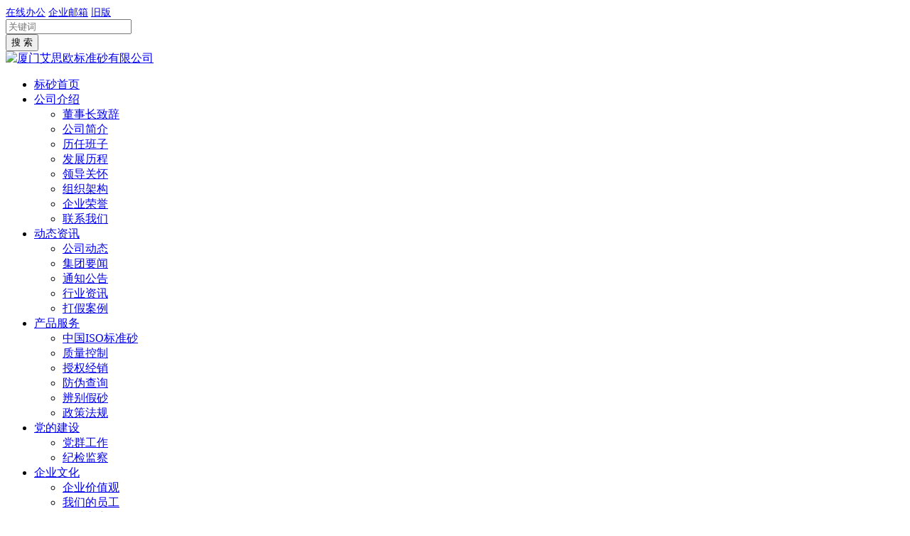

--- FILE ---
content_type: text/html; Charset=utf-8
request_url: http://isosand.cn/
body_size: 16830
content:
<!DOCTYPE HTML>
<html>
<head>
<meta http-equiv="Content-Type" content="text/html; charset=utf-8">
<title>厦门艾思欧标准砂有限公司-</title>
<meta name="keywords" content="厦门艾思欧,中国ISO标准砂" />
<meta name="description" content="公司成立于1999年12月22日，是国家定点生产和经营中国ISO标准砂的企业。" />
<meta name="generator" content="openwbs V5.5.1" />
<meta name="author" content="openwbs team" />
<meta name="copyright" content="2008-2020 OpenWBS Inc." />
<meta name="runtime" content="0.7109" />
<meta name="queries" content="78" />
<link rel="shortcut icon" href="/ow-content/uploads/iso/iso_png.ico" type="image/x-icon" />
<link rel="icon" href="/ow-content/uploads/iso/iso_png.ico" type="image/x-icon" />
<link rel="stylesheet" href="/ow-content/templates/ow.v5.default.pc/css/ow.global.css?v=200422" />
<link rel="stylesheet" href="/ow-content/templates/ow.v5.default.pc/css/ow.main.css?v=200422" />
<link rel="stylesheet" href="/ow-content/templates/ow.v5.default.pc/css/ow.owcmt.css?v=200422" />
<script type="text/javascript" src="/ow-content/js/pc/jquery.js?v=200422"></script>
<script type="text/javascript" src="/ow-content/js/pc/ow.js?v=200422"></script>
<script type="text/javascript" src="/ow-content/js/pc/com.js?v=200422"></script>
<script type="text/javascript" src="http://isosand.cn/ow-includes/ow.jsconfig.asp"></script><script type="text/javascript">OW.ctl = "";OW.rootpath = "";OW.urlpath = "";OW.page = "0";OW.typeid = "";OW.orderby = "";OW.time = "2026-01-24 09:25:57";OW.timer = "33957.43";OW.gid = "";OW.pid = "";</script>

<link rel="stylesheet" href="/ow-content/templates/ow.v5.default.pc/css/ow.index.css?v=200422" />
<link rel="stylesheet" href="/ow-content/templates/xmbzs/js/swiper/swiper.min.css?v=191105">
<link rel="stylesheet" href="/ow-content/templates/xmbzs/css/css.css?v=191105">
</head>


<style type="text/css">
.index_image{
padding:10px;
border:1px solid #000;
-moz-box-shadow:3px 3px 4px #000;
-webkit-box-shadow:3px 3px 4px #000;
box-shadow:3px 3px 4px #000;
background:#fff;
filter:progid:DXImageTransform.Microsoft.Shadow(Strength=4,Direction=135,Color='#000000');
}
</style>
	
<body>
<!--头部{-->


		

<div id="header">
    <div class="toper">
        <div class="wrapper" >
           <div class="top-nav">
                
                
                <a class="link" href="http://ai.isosand.cn:7804/" target="_blank" style="font-size:14px;">在线办公</a>
                
                <a class="link" href="http://mail.isosand.com/" target="_self" style="font-size:14px;">企业邮箱</a>
                
                <a class="link" href="http://w.isosand.com/" target="_blank" style="font-size:14px;">旧版</a>
                
                

            </div>
			
            <div class="account-sign-status">
                <span id="welcome" ><a href="http://isosand.cn/"></a></span>               
            </div>
			
            <div class="search">
                <div class="search-form">
                    <form action="http://isosand.cn/" method="get">
                    <input type="hidden" name="ctl" value="search">
                    <input type="hidden" name="is_shop" value="0">
                    <div class="search-text"><input type="text" class="text-search" name="keyword" value="" placeholder="关键词" /></div>
                    <button type="submit" class="btn-search" name="btn_search">搜 索</button>
                    </form>
                </div>
                <div class="search-keywords">
                    
                </div>
            </div>
			
			
        </div>
    </div>
    <div class="header-line">
        <div class="wrapper">
            <div class="logo"><a href="http://isosand.cn/"><img src="/ow-content/uploads/iso/202008200838130598.png" alt="厦门艾思欧标准砂有限公司" title="厦门艾思欧标准砂有限公司"></a></div>
            <div class="main-nav" id="main_nav">
                
                <ul class="main">
                
                <li class="n1" url="http://isosand.cn/"><a class="n1" href="http://isosand.cn/" target="_self">标砂首页</a>
                    
                </li>
                
                <li class="n1" url="http://isosand.cn/?gongsijianjie.html"><a class="n1" href="http://isosand.cn/?gongsijianjie.html" target="_self">公司介绍</a>
                    
                        
                        <div class="subnav">
                        <ul>
                        
                        <li class="n2"><a class="n2" href="http://isosand.cn/?dongshizhangzhici.html" target="_self">董事长致辞</a></li>
                        
                        <li class="n2"><a class="n2" href="http://isosand.cn/?gongsijianjie.html" target="_self">公司简介</a></li>
                        
                        <li class="n2"><a class="n2" href="http://www.isosand.com/?lirenbanzi.html#cates" target="_self">历任班子</a></li>
                        
                        <li class="n2"><a class="n2" href="http://isosand.cn/?development.html" target="_self">发展历程</a></li>
                        
                        <li class="n2"><a class="n2" href="http://isosand.cn/?lingdaoguanhuai.html" target="_self">领导关怀</a></li>
                        
                        <li class="n2"><a class="n2" href="http://isosand.cn/?environment.html" target="_self">组织架构</a></li>
                        
                        <li class="n2"><a class="n2" href="http://isosand.cn/?case/" target="_self">企业荣誉</a></li>
                        
                        <li class="n2"><a class="n2" href="http://isosand.cn/?contact.html" target="_self">联系我们</a></li>
                        
                        </ul>
                        </div>
                        

                    
                </li>
                
                <li class="n1" url="http://isosand.cn/?news/"><a class="n1" href="http://isosand.cn/?news/" target="_self">动态资讯</a>
                    
                        
                        <div class="subnav">
                        <ul>
                        
                        <li class="n2"><a class="n2" href="http://isosand.cn/?news/company/" target="_self">公司动态</a></li>
                        
                        <li class="n2"><a class="n2" href="http://isosand.cn/?news/group/" target="_self">集团要闻</a></li>
                        
                        <li class="n2"><a class="n2" href="http://isosand.cn/?news/state_ownedassets/" target="_self">通知公告</a></li>
                        
                        <li class="n2"><a class="n2" href="http://isosand.cn/?news/industry/" target="_self">行业资讯</a></li>
                        
                        <li class="n2"><a class="n2" href="http://isosand.cn/?news/dajiaanli/" target="_self">打假案例</a></li>
                        
                        </ul>
                        </div>
                        

                    
                </li>
                
                <li class="n1" url="http://isosand.cn/?zgiso.html"><a class="n1" href="http://isosand.cn/?zgiso.html" target="_self">产品服务</a>
                    
                        
                        <div class="subnav">
                        <ul>
                        
                        <li class="n2"><a class="n2" href="http://isosand.cn/?zgiso.html" target="_self">中国ISO标准砂</a></li>
                        
                        <li class="n2"><a class="n2" href="http://isosand.cn/?zhiliangkongzhi.html" target="_self">质量控制</a></li>
                        
                        <li class="n2"><a class="n2" href="http://isosand.cn/?jingxiaowanglao.html" target="_self">授权经销</a></li>
                        
                        <li class="n2"><a class="n2" href="http://isosand.cn/?fangweichaxun.html" target="_self">防伪查询</a></li>
                        
                        <li class="n2"><a class="n2" href="http://isosand.cn/?bianbiejiasha.html" target="_self">辨别假砂</a></li>
                        
                        <li class="n2"><a class="n2" href="http://isosand.cn/?fagui/" target="_self">政策法规</a></li>
                        
                        </ul>
                        </div>
                        

                    
                </li>
                
                <li class="n1" url="http://isosand.cn/??news_shehuizeren/"><a class="n1" href="http://isosand.cn/??news_shehuizeren/" target="_self">党的建设</a>
                    
                        
                        <div class="subnav">
                        <ul>
                        
                        <li class="n2"><a class="n2" href="http://isosand.cn/?news_shehuizeren/shehuizeren_page/" target="_self">党群工作</a></li>
                        
                        <li class="n2"><a class="n2" href="http://isosand.cn/?news_shehuizeren/jijianjiancha/" target="_self">纪检监察</a></li>
                        
                        </ul>
                        </div>
                        

                    
                </li>
                
                <li class="n1" url="http://isosand.cn/?qiyejiazhiguan.html"><a class="n1" href="http://isosand.cn/?qiyejiazhiguan.html" target="_self">企业文化</a>
                    
                        
                        <div class="subnav">
                        <ul>
                        
                        <li class="n2"><a class="n2" href="http://isosand.cn/?qiyejiazhiguan.html" target="_self">企业价值观</a></li>
                        
                        <li class="n2"><a class="n2" href="http://isosand.cn/?womendeyuangong.html" target="_self">我们的员工</a></li>
                        
                        <li class="n2"><a class="n2" href="http://isosand.cn/?qiyeneikan/" target="_self">标砂之窗</a></li>
                        
                        </ul>
                        </div>
                        

                    
                </li>
                
                </ul>
                

            </div>
        </div>
    </div>
</div>
<div class="ow-main-banner"><div id="ow_ad_1" type="image" data='[{"url":"/ow-content/uploads/webimage/202009/202009081130361180.jpg","name":"202009081130361180","link":""},{"url":"/ow-content/uploads/webimage/202009/202009081137144234.jpg","name":"202009081137144234","link":""}]' style="display:none; height:440px; width:1920px; margin:auto;" ad_height="440px" ad_width="1920px" full_screen="1" switch_time="6"></div><script type="text/javascript">$(document).ready(function(){OW.ad.parse(1);});</script><script type="text/javascript">$(document).ready(function(){OW.ad.count(1);});</script></div>
<div class="ow-notice" id="ow_notice"></div>

<div id="mbody">
    <div class="ow-rich-text" style="display:none;"><p>喜讯：热烈祝贺厦门标准砂新网站开通上线，我们将为你提供更优质的产品和服务！</p></div>   
      
   
   <!--首页推荐-->
    <div class="ow-idx-news"  style="background-color:#eee">
        <div class="wrapper">
			 <div  style="width:100%;">					
					<table style="width:100%">
					<tr>					
							<td style="width:360px;"></td>
							
							<td style="width:20px"></td>
							<td style="width:420px;" valign="top"></td>
							<td style="width:10px"></td>
							
							<td style="width:*%" >
							</td>	
					</tr>
					
					<tr>	
						<td colspan="5">
							<table><tr>
								<td style="width:460px;">						
								  <h2 id="hot_1" class="hz3bt" style="display:-none;cursor:pointer;text-align:left; margin-left:0px; font-size:32px; margin-bottom:20px;"><span style=""  onmouseover="show_hot('1')" onMouseOut="show_hot('1')">公司要闻</span> <span style="color:#999">|</span> <span style="color:#666"  onmouseover="show_hot('2')" onMouseOut="show_hot('2')">集团要闻</span> <span style="color:#999">|</span>  <span style="color:#666"  onmouseover="show_hot('3')" onMouseOut="show_hot('3')">通知公告</span> </h2>
								  <h2 id="hot_2" class="hz3bt" style="display:none;cursor:pointer;text-align:left; margin-left:0px; font-size:32px; margin-bottom:20px;"><span style="color:#666" onMouseOver="show_hot('1')" onMouseOut="show_hot('1')">公司要闻</span> <span style="color:#999">|</span> <span style="" onMouseOver="show_hot('2')" onMouseOut="show_hot('2')">集团要闻</span> <span style="color:#999">|</span>  <span style="color:#666" onMouseOver="show_hot('3')" onMouseOut="show_hot('3')">通知公告</span> </h2>
								  <h2 id="hot_3" class="hz3bt" style="display:none;cursor:pointer;text-align:left; margin-left:0px; font-size:32px; margin-bottom:20px;"><span style="color:#666" onMouseOver="show_hot('1')" onMouseOut="show_hot('1')">公司要闻</span> <span style="color:#999">|</span> <span style="color:#666" onMouseOver="show_hot('2')" onMouseOut="show_hot('2')">集团要闻</span> <span style="color:#999">|</span> <span style="" onMouseOver="show_hot('3')" onMouseOut="show_hot('3')">通知公告</span> </h2>
								 								 
								 								  
								</td>
								
								<td style="width:230px;" valign="top"></td>
								
								<td style="width:150px;" valign="top">
									<div class="cates"  id="hot_href_1" >			
								  	<ul>
									  <li name="tab" tab="[cate:more]">
									  	<a target="_blank" href="http://www.isosand.com/?news/company/">更多...</a>	
									  </li>	
								  </ul>								  
								  </div>
								  
								  <div class="cates" id="hot_href_2" style="display:none;" >			
								  	<ul>
									  <li name="tab" tab="[cate:more]">
									   	<a target="_blank" href="http://www.isosand.com/?news/group/#cates">更多...</a>
									  </li>	
								  </ul>								  
								  </div>
								  
								  <div class="cates" id="hot_href_3" style="display:none;"  >			
								  	<ul>
									  <li name="tab" tab="[cate:more]">									  
									    <a target="_blank" href="http://www.isosand.com/?news/state_ownedassets/#cates">更多...</a>
									  </li>	
								  </ul>								  
								  </div>								
								</td>
								
								<td style="width:10px;" valign="top"></td>
								
								<td style="width:*%" >
								 <h2 class="hz3bt" style="text-align:left; margin-left:38px; font-size:32px; margin-bottom:20px;">防伪查询</h2>
								</td>								
							</tr>
							</table>
						</td>								
					</tr>
					
					<tr>	
						<td colspan="3" >	
						
							  <!-- hot_1 公司要闻 -->					
											  <table id="hot_table_1" style="display:-none;">
													<tr>
														<td style="width:360px;"></td>							
														<td style="width:20px"></td>
														<td style="width:420px;" valign="top"></td>
													  </tr>
												<tr>
													<td>	
																	
																								
																									
																									
																																																					
																								
																									
																									
																																																					
																								
																									
																									
																																																					
																								
																									
																									
																																																					
																								
																									
																									
																																																					
																							
																

																							
																
																
																
																
																<div class="ow-main-banner" style=" display:-none;padding:2px;border:1px solid #000;-moz-box-shadow:3px 3px 4px #000;-webkit-box-shadow:3px 3px 4px #000;box-shadow:3px 3px 4px #000;
															background:#fff;filter:progid:DXImageTransform.Microsoft.Shadow(Strength=4,Direction=135,Color='#000000');">
																				
																				<div id="ow_ad_888888" type="image" data="[{ &quot;url&quot;  :  &quot;/ow-content/uploads/content/202601/202601051204307251.jpg&quot; , &quot;name&quot;  : &quot;1&quot; , &quot;link&quot; : &quot;https://mp.weixin.qq.com/s/UeFVK1JNVnWbU2QwU88KZg&quot; } ,{ &quot;url&quot;  :  &quot;/ow-content/uploads/content/202512/202512231056559209.jpg&quot; , &quot;name&quot;  : &quot;2&quot; , &quot;link&quot; : &quot;http://isosand.cn/?news/1177.html&quot; } ,{ &quot;url&quot;  :  &quot;/ow-content/uploads/content/202512/202512181156237678.jpg&quot; , &quot;name&quot;  : &quot;3&quot; , &quot;link&quot; : &quot;http://isosand.cn/?news/1176.html&quot; } ,{ &quot;url&quot;  :  &quot;/ow-content/uploads/content/202512/202512050854580919.jpg&quot; , &quot;name&quot;  : &quot;4&quot; , &quot;link&quot; : &quot;http://isosand.cn/?news/1175.html&quot; } ,{ &quot;url&quot;  :  &quot;/ow-content/uploads/content/202511/202511281421406038.jpg&quot; , &quot;name&quot;  : &quot;5&quot; , &quot;link&quot; : &quot;http://isosand.cn/?news/1174.html&quot; } ]" style="margin: auto;" ad_height="270" ad_width="360" full_screen="0" switch_time="3">
																					<div class="ow-pic-player" style="height: 270px; width: 360px;">
																							<ul class="sliders" name="sliders" style="height: 270px; width: 360px;">
																							
																								
																																					
																									<li i="0" style="display: list-item;">
																											<a class="" href="https://mp.weixin.qq.com/s/UeFVK1JNVnWbU2QwU88KZg" target="_blank" rel="nofollow"><img src="/ow-content/uploads/content/202601/202601051204307251.jpg" style="height: 270px; width: 360px;"></a>
																											<div class="title"><a class="" href="https://mp.weixin.qq.com/s/UeFVK1JNVnWbU2QwU88KZg" target="_blank" rel="nofollow">0</a></div>
																									</li>
																									
																																					
																									<li i="1" style="display: list-item;">
																											<a class="" href="http://isosand.cn/?news/1177.html" target="_blank" rel="nofollow"><img src="/ow-content/uploads/content/202512/202512231056559209.jpg" style="height: 270px; width: 360px;"></a>
																											<div class="title"><a class="" href="http://isosand.cn/?news/1177.html" target="_blank" rel="nofollow">1</a></div>
																									</li>
																									
																																					
																									<li i="2" style="display: list-item;">
																											<a class="" href="http://isosand.cn/?news/1176.html" target="_blank" rel="nofollow"><img src="/ow-content/uploads/content/202512/202512181156237678.jpg" style="height: 270px; width: 360px;"></a>
																											<div class="title"><a class="" href="http://isosand.cn/?news/1176.html" target="_blank" rel="nofollow">2</a></div>
																									</li>
																									
																																					
																									<li i="3" style="display: list-item;">
																											<a class="" href="http://isosand.cn/?news/1175.html" target="_blank" rel="nofollow"><img src="/ow-content/uploads/content/202512/202512050854580919.jpg" style="height: 270px; width: 360px;"></a>
																											<div class="title"><a class="" href="http://isosand.cn/?news/1175.html" target="_blank" rel="nofollow">3</a></div>
																									</li>
																									
																																					
																									<li i="4" style="display: list-item;">
																											<a class="" href="http://isosand.cn/?news/1174.html" target="_blank" rel="nofollow"><img src="/ow-content/uploads/content/202511/202511281421406038.jpg" style="height: 270px; width: 360px;"></a>
																											<div class="title"><a class="" href="http://isosand.cn/?news/1174.html" target="_blank" rel="nofollow">4</a></div>
																									</li>
																									
																								
																							
	
																							</ul>
																							
																							<div class="pages" name="pages">
																									<a href="javascript:;" i="0" class="current">1</a>
																									<a href="javascript:;" i="1">2</a>
																									<a href="javascript:;" i="2">3</a>
																									<a href="javascript:;" i="3">4</a>
																									<a href="javascript:;" i="4">5</a>
																							</div>
																								
																							<div class="turner" name="turner" style="display: none;">
																									<a class="prev" href="javascript:;" rel="nofollow"></a>
																									<a class="next" href="javascript:;"></a>
																							</div>
																					</div>																		
																				</div>
																					
																						<script type="text/javascript">$(document).ready(function(){OW.ad.parse(888888);});</script>
																						<script type="text/javascript">$(document).ready(function(){OW.ad.count(888888);});</script>
																			</div>
																			
																			
																										
																</td>
																
																
																<td ></td>
																
																<td valign="middle">
																				
																						<ul>
																																				
																								<li class="li1" name="item">					
																									<h class="title" style="font-size:18px;"><a href="https://mp.weixin.qq.com/s/UeFVK1JNVnWbU2QwU88KZg" title="新年献词 | 砺新笃行 再启新程" target="_blank" title="新年献词 | 砺新笃行 再启新程">新年献词 | 砺新笃行 再启新程</a>&nbsp;&nbsp;<span style=" float:right; color:#999999">01-05</span></h>	
																									<hr style="margin-top:12px; margin-bottom:12px; width:100%;height:1px;border:none;border-top:1px dotted #666666;">
																								</li>															
																																				
																								<li class="li2" name="item">					
																									<h class="title" style="font-size:18px;"><a href="http://isosand.cn/?news/1177.html" title="厦门标准砂顺利通过2025年度国家标准砂生产审查" target="_blank" title="厦门标准砂顺利通过2025年度国家标准砂生产审查">厦门标准砂顺利通过2025年度国家标 ... </a>&nbsp;&nbsp;<span style=" float:right; color:#999999">12-23</span></h>	
																									<hr style="margin-top:12px; margin-bottom:12px; width:100%;height:1px;border:none;border-top:1px dotted #666666;">
																								</li>															
																																				
																								<li class="li3" name="item">					
																									<h class="title" style="font-size:18px;"><a href="http://isosand.cn/?news/1176.html" title="厦门标准砂漳浦分公司开展消防应急综合演练" target="_blank" title="厦门标准砂漳浦分公司开展消防应急综合演练">厦门标准砂漳浦分公司开展消防应急综合 ... </a>&nbsp;&nbsp;<span style=" float:right; color:#999999">12-18</span></h>	
																									<hr style="margin-top:12px; margin-bottom:12px; width:100%;height:1px;border:none;border-top:1px dotted #666666;">
																								</li>															
																																				
																								<li class="li4" name="item">					
																									<h class="title" style="font-size:18px;"><a href="http://isosand.cn/?news/1175.html" title="厦门标准砂举办职业健康专题培训" target="_blank" title="厦门标准砂举办职业健康专题培训">厦门标准砂举办职业健康专题培训</a>&nbsp;&nbsp;<span style=" float:right; color:#999999">12-05</span></h>	
																									<hr style="margin-top:12px; margin-bottom:12px; width:100%;height:1px;border:none;border-top:1px dotted #666666;">
																								</li>															
																																				
																								<li class="li5" name="item">					
																									<h class="title" style="font-size:18px;"><a href="http://isosand.cn/?news/1174.html" title="全民消防，生命至上 ——厦门标准砂扎实开展2025年消防宣传月主题培训" target="_blank" title="全民消防，生命至上 ——厦门标准砂扎实开展2025年消防宣传月主题培训">全民消防，生命至上 ——厦门标准砂扎 ... </a>&nbsp;&nbsp;<span style=" float:right; color:#999999">11-28</span></h>	
																									<hr style="margin-top:12px; margin-bottom:12px; width:100%;height:1px;border:none;border-top:1px dotted #666666;">
																								</li>															
																							
																						</ul>
																				
																
																</td>
																
													</tr>
											</table>
											
									
									<!-- hot_2 集团要闻 -->
											<table id="hot_table_2" style="display:none;">
													<tr>
														<td style="width:360px;"></td>							
														<td style="width:20px"></td>
														<td style="width:420px;" valign="top"></td>
													  </tr>
												<tr>
														<td valign="middle"  colspan="3">
															
																						<ul>
																																				
																								<li class="li1" name="item">					
																									<h class="title" style="font-size:18px;"><a href="https://www.cnbm.com.cn/CNBM/000000020002/69301.html" title="中国建材集团党委书记、董事长周育先2026年新年寄语" target="_blank" title="中国建材集团党委书记、董事长周育先2026年新年寄语">中国建材集团党委书记、董事长周育先2026年新年寄语</a>&nbsp;&nbsp;<span style=" float:right; color:#999999">01-20</span></h>	
																									<hr style="margin-top:12px; margin-bottom:12px; width:100%;height:1px;border:none;border-top:1px dotted #666666;">
																								</li>															
																																				
																								<li class="li2" name="item">					
																									<h class="title" style="font-size:18px;"><a href="https://mp.weixin.qq.com/s/HuWDyQX9_dAK-6w5-lvFXg" title="中国建材集团2026年工作会议在京召开" target="_blank" title="中国建材集团2026年工作会议在京召开">中国建材集团2026年工作会议在京召开</a>&nbsp;&nbsp;<span style=" float:right; color:#999999">01-20</span></h>	
																									<hr style="margin-top:12px; margin-bottom:12px; width:100%;height:1px;border:none;border-top:1px dotted #666666;">
																								</li>															
																																				
																								<li class="li3" name="item">					
																									<h class="title" style="font-size:18px;"><a href="https://www.cnbm.com.cn/CNBM/000000020002/68062.html" title="中国建材集团纪委组织召开直管企业纪委2024年度履职情况述职会暨“纪检监察工作‘规范化、法治化、正规化’建设年”行动动员部署会" target="_blank" title="中国建材集团纪委组织召开直管企业纪委2024年度履职情况述职会暨“纪检监察工作‘规范化、法治化、正规化’建设年”行动 ... ">中国建材集团纪委组织召开直管企业纪委2024年度履职情况述职会暨“纪检监察工 ... </a>&nbsp;&nbsp;<span style=" float:right; color:#999999">03-20</span></h>	
																									<hr style="margin-top:12px; margin-bottom:12px; width:100%;height:1px;border:none;border-top:1px dotted #666666;">
																								</li>															
																																				
																								<li class="li4" name="item">					
																									<h class="title" style="font-size:18px;"><a href="https://www.cnbm.com.cn/CNBM/000000020002/68047.html" title="中国建材集团召开2025年生态环境保护工作会议" target="_blank" title="中国建材集团召开2025年生态环境保护工作会议">中国建材集团召开2025年生态环境保护工作会议</a>&nbsp;&nbsp;<span style=" float:right; color:#999999">03-20</span></h>	
																									<hr style="margin-top:12px; margin-bottom:12px; width:100%;height:1px;border:none;border-top:1px dotted #666666;">
																								</li>															
																																				
																								<li class="li5" name="item">					
																									<h class="title" style="font-size:18px;"><a href="https://www.cnbm.com.cn/CNBM/000000020002/68040.html" title="中国建材集团党委中心组学习贯彻习近平总书记在全国两会期间的重要讲话精神和全国两会精神" target="_blank" title="中国建材集团党委中心组学习贯彻习近平总书记在全国两会期间的重要讲话精神和全国两会精神">中国建材集团党委中心组学习贯彻习近平总书记在全国两会期间的重要讲话精神和全国 ... </a>&nbsp;&nbsp;<span style=" float:right; color:#999999">03-20</span></h>	
																									<hr style="margin-top:12px; margin-bottom:12px; width:100%;height:1px;border:none;border-top:1px dotted #666666;">
																								</li>															
																							
																						</ul>
																				
							
														</td>
																
													</tr>
											</table>
											
											<!-- hot_3 通知公告 -->
											<table id="hot_table_3" style="display:none;">
													<tr>
														<td style="width:360px;"></td>							
														<td style="width:20px"></td>
														<td style="width:420px;" valign="top"></td>
													  </tr>
												<tr>
														<td valign="middle" colspan="3">
															
																						<ul>
																																				
																								<li class="li1" name="item">					
																									<h class="title" style="font-size:18px;"><a href="http://isosand.cn/?news/1181.html" title="劳保洗涤用品采购公告" target="_blank" title="劳保洗涤用品采购公告">劳保洗涤用品采购公告</a>&nbsp;&nbsp;<span style=" float:right; color:#999999">01-12</span></h>	
																									<hr style="margin-top:12px; margin-bottom:12px; width:100%;height:1px;border:none;border-top:1px dotted #666666;">
																								</li>															
																																				
																								<li class="li2" name="item">					
																									<h class="title" style="font-size:18px;"><a href="http://isosand.cn/?news/1178.html" title="2026年度员工劳保采购公告" target="_blank" title="2026年度员工劳保采购公告">2026年度员工劳保采购公告</a>&nbsp;&nbsp;<span style=" float:right; color:#999999">12-30</span></h>	
																									<hr style="margin-top:12px; margin-bottom:12px; width:100%;height:1px;border:none;border-top:1px dotted #666666;">
																								</li>															
																																				
																								<li class="li3" name="item">					
																									<h class="title" style="font-size:18px;"><a href="http://isosand.cn/?news/1170.html" title="物业服务（保安、保洁）外包" target="_blank" title="物业服务（保安、保洁）外包">物业服务（保安、保洁）外包</a>&nbsp;&nbsp;<span style=" float:right; color:#999999">11-03</span></h>	
																									<hr style="margin-top:12px; margin-bottom:12px; width:100%;height:1px;border:none;border-top:1px dotted #666666;">
																								</li>															
																																				
																								<li class="li4" name="item">					
																									<h class="title" style="font-size:18px;"><a href="http://isosand.cn/?news/1166.html" title="劳保服装采购公告" target="_blank" title="劳保服装采购公告">劳保服装采购公告</a>&nbsp;&nbsp;<span style=" float:right; color:#999999">10-23</span></h>	
																									<hr style="margin-top:12px; margin-bottom:12px; width:100%;height:1px;border:none;border-top:1px dotted #666666;">
																								</li>															
																																				
																								<li class="li5" name="item">					
																									<h class="title" style="font-size:18px;"><a href="http://isosand.cn/?news/1165.html" title="劳保服装采购公告" target="_blank" title="劳保服装采购公告">劳保服装采购公告</a>&nbsp;&nbsp;<span style=" float:right; color:#999999">10-16</span></h>	
																									<hr style="margin-top:12px; margin-bottom:12px; width:100%;height:1px;border:none;border-top:1px dotted #666666;">
																								</li>															
																							
																						</ul>
														
						
														</td>
																
													</tr>
											</table>
											
											
											
											
											
									
							</td>
							
							
							
							<td style="width:10px"></td>
							
							
							
							<td style="width:*%" style="text-align:right">
									<div class="righz" style="float:right;">
										<div class="fwcx">
											<div class="fwcxbt">正品溯源&nbsp;&nbsp;&nbsp;&nbsp;一袋一码</div>
											<div class="fwcxcon">
												<div class="fwts">请输入20位防伪码</div>
												<form name="formQuery" method="post" action="/n.asp" enctype="application/x-www-form-urlencoded">
							<script language="javascript" src="/ow-content/templates/xmbzs/js/query.js"></script>
							<script language="VBscript" src="/ow-content/templates/xmbzs/js/focus.js"></script>
							
													<div class="fwcxsrk">
							<input name="t1" type="text" maxlength="5" size="5" class="home_nb315_wn">
							<input name="t2" type="text" maxlength="5" size="5" class="home_nb315_wn">
							<input name="t3" type="text" maxlength="5" size="5" class="home_nb315_wn">
							<input name="t4" type="text" maxlength="5" size="5" class="home_nb315_wn">
							<input name="from" type="hidden" maxlength="5" size="5" class="home_nb315_wn" value="web">
							
													</div>
													<div class="fwcxan">
														<input type="submit" class="cxbt" value="查询">
														<input type="submit" class="qcbt" value="清除">
													</div>
												</form>
											</div>
										</div>
										
										<a href="/?fangweichaxun.html" class="gg1" target="_blank" style="display:none;"><img src="/ow-content/uploads/iso/fangwei.jpg" alt="201911231854527205" style="height:40px;width:100%"></a>
										
										
										<div style="text-align:center; margin-top:-5px;"><input id="btn01" type="button" name="btn01" value="快速辨别假砂" style="color:#FFFFFF;width: 160px; height: 40px; background-color:#DD4800; color:" onClick="location.href='./?bianbiejiasha.html#cates'" onMouseOver="javascript:this.style.backgroundColor='#0000AE';"  onmouseout="javascript:this.style.backgroundColor='#DD4800';" ><input id="btn01" type="button" name="btn01" value="授权经销单位" class="home_nb315_bn" style="color:#FFFFFF; margin-left:25px;width: 160px; height: 40px; background-color:#DD4800;" onClick="location.href='/?jingxiaowanglao.html'"   onmouseover="javascript:this.style.backgroundColor='#0000AE';"  onmouseout="javascript:this.style.backgroundColor='#DD4800';" ></div>
									</div>
		
							</td>
					
					</tr>
					</table>
			
            </div>
			
			
		</div>
    </div>       

 
 	
	
    <!--企业新闻/动态资讯-->
    <div class="ow-idx-news" id="ow_news">
        <div class="wrapper">		
		
             <h2 class="hz3bt" style="text-align:left; margin-left:0px; font-size:32px; margin-bottom:20px;">动态资讯</h2>
            <div class="cates" style="text-align:left">
                
                <ul>
                    <li name="tab" tab="1"><a target="_blank" href="http://isosand.cn/?news/company/">公司动态</a></li><li name="tab" tab="2"><a target="_blank" href="http://isosand.cn/?news/group/">集团要闻</a></li><li name="tab" tab="3"><a target="_blank" href="http://isosand.cn/?news/state_ownedassets/">通知公告</a></li><li name="tab" tab="4"><a target="_blank" href="http://isosand.cn/?news/industry/">行业资讯</a></li><li name="tab" tab="5"><a target="_blank" href="http://isosand.cn/?news/dajiaanli/">打假案例</a></li>
					<li name="tab" tab="[cate:more]"><a target="_blank" href="http://isosand.cn/?news/">更多...</a></li>
                </ul>
                

				
            </div>
			
            <div class="section clearfix">
                			
                <ul>
                    
                    <li class="li1" name="item">
                        <div class="thumb"><a  target="_blank" href="https://mp.weixin.qq.com/s/UeFVK1JNVnWbU2QwU88KZg"><img src="/ow-content/uploads/content/202601/202601051204307251.jpg" alt="新年献词 | 砺新笃行 再启新程" title="新年献词 | 砺新笃行 再启新程" /></a></div>
                        <div class="info">
                            <h3 class="title"><a target="_blank" href="https://mp.weixin.qq.com/s/UeFVK1JNVnWbU2QwU88KZg">新年献词 | 砺新笃行 再启新程</a></h3>
                            <div class="summary"><span class="raquo"><a href="https://mp.weixin.qq.com/s/UeFVK1JNVnWbU2QwU88KZg" target="_blank">»</a></span></div>
                            <div class="datetime" name="datetime" datetime="2026/1/5 12:04:41" style="display:none">2026-01-05</div>
							<div class="sunmary" style="font-size:10px; margin-left:10px; color:#999; margin-top:10px;">2026-01-05</div>
                        </div>
                    </li>
                    
                    <li class="li2" name="item">
                        <div class="thumb"><a  target="_blank" href="http://isosand.cn/?news/1177.html"><img src="/ow-content/uploads/content/202512/202512231056559209.jpg" alt="厦门标准砂顺利通过2025年度国家标准砂生产审查" title="厦门标准砂顺利通过2025年度国家标准砂生产审查" /></a></div>
                        <div class="info">
                            <h3 class="title"><a target="_blank" href="http://isosand.cn/?news/1177.html">厦门标准砂顺利通过2025年度国家标准砂生产审查</a></h3>
                            <div class="summary">近日，全国标准样品技术委员会与中国建筑材料科学研究总院有限公司联合组织专 ... <span class="raquo"><a href="http://isosand.cn/?news/1177.html" target="_blank">»</a></span></div>
                            <div class="datetime" name="datetime" datetime="2025/12/23 10:58:01" style="display:none">2025-12-23</div>
							<div class="sunmary" style="font-size:10px; margin-left:10px; color:#999; margin-top:10px;">2025-12-23</div>
                        </div>
                    </li>
                    
                    <li class="li3" name="item">
                        <div class="thumb"><a  target="_blank" href="http://isosand.cn/?news/1176.html"><img src="/ow-content/uploads/content/202512/202512181156237678.jpg" alt="厦门标准砂漳浦分公司开展消防应急综合演练" title="厦门标准砂漳浦分公司开展消防应急综合演练" /></a></div>
                        <div class="info">
                            <h3 class="title"><a target="_blank" href="http://isosand.cn/?news/1176.html">厦门标准砂漳浦分公司开展消防应急综合演练</a></h3>
                            <div class="summary">为进一步增强员工消防安全意识，提升突发火情应对与自救处置能力，近日，厦门 ... <span class="raquo"><a href="http://isosand.cn/?news/1176.html" target="_blank">»</a></span></div>
                            <div class="datetime" name="datetime" datetime="2025/12/18 13:52:10" style="display:none">2025-12-18</div>
							<div class="sunmary" style="font-size:10px; margin-left:10px; color:#999; margin-top:10px;">2025-12-18</div>
                        </div>
                    </li>
                    
                    <li class="li4" name="item">
                        <div class="thumb"><a  target="_blank" href="http://isosand.cn/?news/1175.html"><img src="/ow-content/uploads/content/202512/202512050854580919.jpg" alt="厦门标准砂举办职业健康专题培训" title="厦门标准砂举办职业健康专题培训" /></a></div>
                        <div class="info">
                            <h3 class="title"><a target="_blank" href="http://isosand.cn/?news/1175.html">厦门标准砂举办职业健康专题培训</a></h3>
                            <div class="summary">为深入普及职业健康知识，增强员工职业危害防范意识，营造健康工作的良好氛围 ... <span class="raquo"><a href="http://isosand.cn/?news/1175.html" target="_blank">»</a></span></div>
                            <div class="datetime" name="datetime" datetime="2025/12/5 11:16:25" style="display:none">2025-12-05</div>
							<div class="sunmary" style="font-size:10px; margin-left:10px; color:#999; margin-top:10px;">2025-12-05</div>
                        </div>
                    </li>
                    
                    <li class="li5" name="item">
                        <div class="thumb"><a  target="_blank" href="http://isosand.cn/?news/1174.html"><img src="/ow-content/uploads/content/202511/202511281421406038.jpg" alt="全民消防，生命至上 ——厦门标准砂扎实开展2025年消防宣传月主题培训" title="全民消防，生命至上 ——厦门标准砂扎实开展2025年消防宣传月主题培训" /></a></div>
                        <div class="info">
                            <h3 class="title"><a target="_blank" href="http://isosand.cn/?news/1174.html">全民消防，生命至上 ——厦门标准砂扎实开展2025年消防宣传月主题培训</a></h3>
                            <div class="summary">为深入贯彻落实国务院安委会办公室、国家消防救援局关于全国消防宣传月活动部 ... <span class="raquo"><a href="http://isosand.cn/?news/1174.html" target="_blank">»</a></span></div>
                            <div class="datetime" name="datetime" datetime="2025/11/28 14:23:58" style="display:none">2025-11-28</div>
							<div class="sunmary" style="font-size:10px; margin-left:10px; color:#999; margin-top:10px;">2025-11-28</div>
                        </div>
                    </li>
                    
                    <li class="li6" name="item">
                        <div class="thumb"><a  target="_blank" href="http://isosand.cn/?news/1172.html"><img src="/ow-content/uploads/content/202511/202511190949586199.jpg" alt="“链”上党建 | 厦门标准砂与建材联合会标准质量部共推标准化建设高质量发展新实践" title="“链”上党建 | 厦门标准砂与建材联合会标准质量部共推标准化建设高质量发展新实践" /></a></div>
                        <div class="info">
                            <h3 class="title"><a target="_blank" href="http://isosand.cn/?news/1172.html">“链”上党建 | 厦门标准砂与建材联合会标准质量部共推标准化建设高质量发展新实践</a></h3>
                            <div class="summary">为深入贯彻落实集团党委关于党建赋能产业链供应链创新链的工作要求，厦门艾思 ... <span class="raquo"><a href="http://isosand.cn/?news/1172.html" target="_blank">»</a></span></div>
                            <div class="datetime" name="datetime" datetime="2025/12/12 14:16:16" style="display:none">2025-12-12</div>
							<div class="sunmary" style="font-size:10px; margin-left:10px; color:#999; margin-top:10px;">2025-12-12</div>
                        </div>
                    </li>
                    
                    <li class="li7" name="item">
                        <div class="thumb"><a  target="_blank" href="http://isosand.cn/?news/1171.html"><img src="/ow-content/uploads/content/202511/202511170838239459.jpg" alt="厦门标准砂亮相第二十二届住博会 “好材料”专题展" title="厦门标准砂亮相第二十二届住博会 “好材料”专题展" /></a></div>
                        <div class="info">
                            <h3 class="title"><a target="_blank" href="http://isosand.cn/?news/1171.html">厦门标准砂亮相第二十二届住博会 “好材料”专题展</a></h3>
                            <div class="summary">近日，备受瞩目的第二十二届中国国际住宅产业暨建筑工业化产品与设备博览会（ ... <span class="raquo"><a href="http://isosand.cn/?news/1171.html" target="_blank">»</a></span></div>
                            <div class="datetime" name="datetime" datetime="2025/11/17 8:40:28" style="display:none">2025-11-17</div>
							<div class="sunmary" style="font-size:10px; margin-left:10px; color:#999; margin-top:10px;">2025-11-17</div>
                        </div>
                    </li>
                    
                    <li class="li8" name="item">
                        <div class="thumb"><a  target="_blank" href="http://isosand.cn/?news/1169.html"><img src="/ow-content/uploads/content/202511/202511030908132874.png" alt="金秋捷报 | 厦门标准砂再获国家级专精特新“小巨人”认证" title="金秋捷报 | 厦门标准砂再获国家级专精特新“小巨人”认证" /></a></div>
                        <div class="info">
                            <h3 class="title"><a target="_blank" href="http://isosand.cn/?news/1169.html">金秋捷报 | 厦门标准砂再获国家级专精特新“小巨人”认证</a></h3>
                            <div class="summary">近日，厦门市工业和信息化局官方网站发布了《关于厦门市第七批专精特新&ld ... <span class="raquo"><a href="http://isosand.cn/?news/1169.html" target="_blank">»</a></span></div>
                            <div class="datetime" name="datetime" datetime="2025/11/3 9:09:18" style="display:none">2025-11-03</div>
							<div class="sunmary" style="font-size:10px; margin-left:10px; color:#999; margin-top:10px;">2025-11-03</div>
                        </div>
                    </li>
                    
                </ul>
                

            </div>
            
        </div>
    </div>
    <div class="clear"></div>
	
	
	
	
	
   
   <!--案例/标砂之窗-->
    <div class="ow-idx-news" id="ow_news"  style="background-color:#eee">
        <div class="wrapper">
             <h2 class="hz3bt" style="text-align:left; margin-left:0px; font-size:32px; margin-bottom:20px;">标砂之窗</h2>
            <div class="cates" style="text-align:left">
                
                <ul>
                    <li name="tab" tab="1"><a href="http://isosand.cn/?qiyeneikan/2025niandu/" target="_blank">2025</a></li><li name="tab" tab="2"><a href="http://isosand.cn/?qiyeneikan/2024niandu/" target="_blank">2024</a></li><li name="tab" tab="3"><a href="http://isosand.cn/?qiyeneikan/2023niandu/" target="_blank">2023</a></li><li name="tab" tab="4"><a href="http://isosand.cn/?qiyeneikan/2022niandu/" target="_blank">2022</a></li><li name="tab" tab="5"><a href="http://isosand.cn/?qiyeneikan/2021niandu/" target="_blank">2021</a></li><li name="tab" tab="6"><a href="http://isosand.cn/?qiyeneikan/2020niandu/" target="_blank">2020</a></li>
					<li name="tab" tab="[cate:more]"><a  target="_blank" href="http://isosand.cn/?qiyeneikan/">更多...</a></li>
                </ul>
                

				
            </div>
			
            <div class="section clearfix">
                
                <ul>
                    
                    <li class="li1" name="item"  style="height:290px;">
					
					 <div class="thumb" style="height:230px;"><a href="http://isosand.cn/?qiyeneikan/1180.html" style="height:220px;" target="_blank"><img src="/ow-content/uploads/content/202601/202601101402097903.png" alt="《标砂之窗》第75期（2025年11月）" title="《标砂之窗》第75期（2025年11月）" style="height:230px; width:auto;" /></a></div>
                       <div class="info">
                            <h3 class="title" style="text-align:center"><a href="http://isosand.cn/?qiyeneikan/1180.html" target="_blank" style="font-size:14px;">《标砂之窗》第75期（2025年11月）</a></h3>
                            <div class="summary" style="display:none"><span class="raquo"><a href="http://isosand.cn/?qiyeneikan/1180.html" target="_blank">»</a></span></div>
                            <div class="datetime" name="datetime" datetime="2026/1/10 14:02:58" style="display:none">2026/1/10 14:02:58</div>
                        </div>
                    </li>
                    
                    <li class="li2" name="item"  style="height:290px;">
					
					 <div class="thumb" style="height:230px;"><a href="http://isosand.cn/?qiyeneikan/1173.html" style="height:220px;" target="_blank"><img src="/ow-content/uploads/content/202511/202511260854464624.png" alt="《标砂之窗》第74期（2025年10月）" title="《标砂之窗》第74期（2025年10月）" style="height:230px; width:auto;" /></a></div>
                       <div class="info">
                            <h3 class="title" style="text-align:center"><a href="http://isosand.cn/?qiyeneikan/1173.html" target="_blank" style="font-size:14px;">《标砂之窗》第74期（2025年10月）</a></h3>
                            <div class="summary" style="display:none"><span class="raquo"><a href="http://isosand.cn/?qiyeneikan/1173.html" target="_blank">»</a></span></div>
                            <div class="datetime" name="datetime" datetime="2025/11/26 8:55:42" style="display:none">2025/11/26 8:55:42</div>
                        </div>
                    </li>
                    
                    <li class="li3" name="item"  style="height:290px;">
					
					 <div class="thumb" style="height:230px;"><a href="http://isosand.cn/?qiyeneikan/1163.html" style="height:220px;" target="_blank"><img src="/ow-content/uploads/content/202510/202510151414200138.png" alt="《标砂之窗》第73期（2025年9月）" title="《标砂之窗》第73期（2025年9月）" style="height:230px; width:auto;" /></a></div>
                       <div class="info">
                            <h3 class="title" style="text-align:center"><a href="http://isosand.cn/?qiyeneikan/1163.html" target="_blank" style="font-size:14px;">《标砂之窗》第73期（2025年9月）</a></h3>
                            <div class="summary" style="display:none"><span class="raquo"><a href="http://isosand.cn/?qiyeneikan/1163.html" target="_blank">»</a></span></div>
                            <div class="datetime" name="datetime" datetime="2025/10/15 14:15:23" style="display:none">2025/10/15 14:15:23</div>
                        </div>
                    </li>
                    
                    <li class="li4" name="item"  style="height:290px;">
					
					 <div class="thumb" style="height:230px;"><a href="http://isosand.cn/?qiyeneikan/1155.html" style="height:220px;" target="_blank"><img src="/ow-content/uploads/content/202509/202509091040510958.png" alt="《标砂之窗》第72期（2025年7-8月）" title="《标砂之窗》第72期（2025年7-8月）" style="height:230px; width:auto;" /></a></div>
                       <div class="info">
                            <h3 class="title" style="text-align:center"><a href="http://isosand.cn/?qiyeneikan/1155.html" target="_blank" style="font-size:14px;">《标砂之窗》第72期（2025年7-8月）</a></h3>
                            <div class="summary" style="display:none"><span class="raquo"><a href="http://isosand.cn/?qiyeneikan/1155.html" target="_blank">»</a></span></div>
                            <div class="datetime" name="datetime" datetime="2025/9/9 10:42:26" style="display:none">2025/9/9 10:42:26</div>
                        </div>
                    </li>
                    
                    <li class="li5" name="item"  style="height:290px;">
					
					 <div class="thumb" style="height:230px;"><a href="http://isosand.cn/?qiyeneikan/1149.html" style="height:220px;" target="_blank"><img src="/ow-content/uploads/content/202507/202507242005176010.png" alt="《标砂之窗》第71期（2025年6月）" title="《标砂之窗》第71期（2025年6月）" style="height:230px; width:auto;" /></a></div>
                       <div class="info">
                            <h3 class="title" style="text-align:center"><a href="http://isosand.cn/?qiyeneikan/1149.html" target="_blank" style="font-size:14px;">《标砂之窗》第71期（2025年6月）</a></h3>
                            <div class="summary" style="display:none"><span class="raquo"><a href="http://isosand.cn/?qiyeneikan/1149.html" target="_blank">»</a></span></div>
                            <div class="datetime" name="datetime" datetime="2025/7/24 20:07:13" style="display:none">2025/7/24 20:07:13</div>
                        </div>
                    </li>
                    
                    <li class="li6" name="item"  style="height:290px;">
					
					 <div class="thumb" style="height:230px;"><a href="http://isosand.cn/?qiyeneikan/1145.html" style="height:220px;" target="_blank"><img src="/ow-content/uploads/content/202506/202506181731322343.png" alt="《标砂之窗》第70期（2025年5月）" title="《标砂之窗》第70期（2025年5月）" style="height:230px; width:auto;" /></a></div>
                       <div class="info">
                            <h3 class="title" style="text-align:center"><a href="http://isosand.cn/?qiyeneikan/1145.html" target="_blank" style="font-size:14px;">《标砂之窗》第70期（2025年5月）</a></h3>
                            <div class="summary" style="display:none"><span class="raquo"><a href="http://isosand.cn/?qiyeneikan/1145.html" target="_blank">»</a></span></div>
                            <div class="datetime" name="datetime" datetime="2025/6/18 17:33:19" style="display:none">2025/6/18 17:33:19</div>
                        </div>
                    </li>
                    
                    <li class="li7" name="item"  style="height:290px;">
					
					 <div class="thumb" style="height:230px;"><a href="http://isosand.cn/?qiyeneikan/1143.html" style="height:220px;" target="_blank"><img src="/ow-content/uploads/content/202506/202506151921019008.png" alt="《标砂之窗》第69期（2025年4月)" title="《标砂之窗》第69期（2025年4月)" style="height:230px; width:auto;" /></a></div>
                       <div class="info">
                            <h3 class="title" style="text-align:center"><a href="http://isosand.cn/?qiyeneikan/1143.html" target="_blank" style="font-size:14px;">《标砂之窗》第69期（2025年4月)</a></h3>
                            <div class="summary" style="display:none"><span class="raquo"><a href="http://isosand.cn/?qiyeneikan/1143.html" target="_blank">»</a></span></div>
                            <div class="datetime" name="datetime" datetime="2025/6/15 19:21:59" style="display:none">2025/6/15 19:21:59</div>
                        </div>
                    </li>
                    
                    <li class="li8" name="item"  style="height:290px;">
					
					 <div class="thumb" style="height:230px;"><a href="http://isosand.cn/?qiyeneikan/1129.html" style="height:220px;" target="_blank"><img src="/ow-content/uploads/content/202504/202504101450424796.jpg" alt="《标砂之窗》第68期（2025年3月)" title="《标砂之窗》第68期（2025年3月)" style="height:230px; width:auto;" /></a></div>
                       <div class="info">
                            <h3 class="title" style="text-align:center"><a href="http://isosand.cn/?qiyeneikan/1129.html" target="_blank" style="font-size:14px;">《标砂之窗》第68期（2025年3月)</a></h3>
                            <div class="summary" style="display:none"><span class="raquo"><a href="http://isosand.cn/?qiyeneikan/1129.html" target="_blank">»</a></span></div>
                            <div class="datetime" name="datetime" datetime="2025/4/10 14:51:30" style="display:none">2025/4/10 14:51:30</div>
                        </div>
                    </li>
                    
                </ul>
                

            </div>
            
        </div>
    </div>
    <div class="clear"></div>
	
	
	
   
    
    <!--案例/企业荣誉-->
    <div class="ow-idx-case" id="ow_case_section" style=" background-color:#7C102C">
        <div class="wrapper">
            <div class="header">
                <h2 class="title">企业荣誉</h2>
                <div class="summary">品质稳定、持续供应、善用资源</div>
            </div>
            <div class="section" id="cases">
                <div class="case-wrapper">
				<!--案例/ 后台内容管理  内容推荐位-->
                  
				   
						
                    <ul class="caselist">
                    
                        <li class="li1" style="height:230px;">
                            <a target="_blank" href="http://isosand.cn/?case/877.html">
                            <div class="thumb"><img src="/ow-content/uploads/content/202302/202302131145012555.jpg" alt="2022厦门绿色企业十强" title="2022厦门绿色企业十强"></div>
                            <div class="info">
                                <h3 class="title">2022厦门绿色企业十强</h3>
                                <div class="subtitle"></div>
                            </div>
                            </a>
                        </li>
                    
                        <li class="li2" style="height:230px;">
                            <a target="_blank" href="http://isosand.cn/?case/810.html">
                            <div class="thumb"><img src="/ow-content/uploads/content/202211/202211091054259417.jpg" alt="国家级专精特新“小巨人”企业" title="国家级专精特新“小巨人”企业"></div>
                            <div class="info">
                                <h3 class="title">国家级专精特新“小巨人”企业</h3>
                                <div class="subtitle"></div>
                            </div>
                            </a>
                        </li>
                    
                        <li class="li3" style="height:230px;">
                            <a target="_blank" href="http://isosand.cn/?case/811.html">
                            <div class="thumb"><img src="/ow-content/uploads/content/202211/202211091054411339.jpg" alt="福建省“专精特新”中小企业" title="福建省“专精特新”中小企业"></div>
                            <div class="info">
                                <h3 class="title">福建省“专精特新”中小企业</h3>
                                <div class="subtitle"></div>
                            </div>
                            </a>
                        </li>
                    
                        <li class="li4" style="height:230px;">
                            <a target="_blank" href="http://isosand.cn/?case/807.html">
                            <div class="thumb"><img src="/ow-content/uploads/content/202211/202211091053211218.jpg" alt="2021中国和谐建材企业" title="2021中国和谐建材企业"></div>
                            <div class="info">
                                <h3 class="title">2021中国和谐建材企业</h3>
                                <div class="subtitle"></div>
                            </div>
                            </a>
                        </li>
                    
                        <li class="li5" style="height:230px;">
                            <a target="_blank" href="http://isosand.cn/?case/900.html">
                            <div class="thumb"><img src="" alt="厦门市企业技术中心" title="厦门市企业技术中心"></div>
                            <div class="info">
                                <h3 class="title">厦门市企业技术中心</h3>
                                <div class="subtitle"></div>
                            </div>
                            </a>
                        </li>
                    
                    </ul>
                    

                </div>
                <div class="prev"></div>
                <div class="next"></div>
            </div>
            <div class="ow-idx-more"><a target="_blank" href="http://isosand.cn/?case/">查看更多</a></div>
        </div>
    </div>
    <div class="clear"></div>
    
    
    
    <!--友情链接-->
    <div class="ow-flinks" id="ow_flinks">
        <div class="wrapper">
            <div class="flinks">
            <span class="heading">友情链接：</span>
            	
                <a href="http://www.cnbm.com.cn/" i="1" name="link" onClick="OW.link.count(1)" target="_blank">中国建材集团</a><a href="http://www.cnbmltd.com/index.html" i="2" name="link" onClick="OW.link.count(2)" target="_blank">中国建材股份</a><a href="http://www.cnbm-i.com/" i="3" name="link" onClick="OW.link.count(5)" target="_blank">中建材投资</a><a href="http://www.cbma.com.cn/" i="4" name="link" onClick="OW.link.count(7)" target="_blank">中国建筑材料科学研究总院</a><a href="http://www.ccement.com/zhuanti/jclhh/" i="5" name="link" onClick="OW.link.count(8)" target="_blank">中国建筑材料联合会</a><a href="http://www.miit.gov.cn/" i="6" name="link" onClick="OW.link.count(6)" target="_blank">中华人民共和国工业与信息化部</a><a href="http://www.ccement.com/" i="7" name="link" onClick="OW.link.count(4)" target="_blank">中国水泥网</a>
            

            </div>
        </div>
    </div>

</div>


<!--底部-->
<div id="footer">
    <div class="footer-section">
        <div class="wrapper">
		 
            <div class="col-contact"><img src="/ow-content/uploads/iso/iso_logo_bottom_500.jpg"  /><br /><h3>国家定点生产和经营中国ISO标准砂的企业</h3><p class="text2">公司地址：厦门市海沧区新阳工业区阳和路45号<br>总线电话：0592-6516880<br>销售专线： 0592-6517720<br>销售邮箱：sales@isosand.com<br>公司网址：http://www.isosand.com</p></div>
            <div class="col-cates" style="display:none;">
                
                
                

            </div>
            <div class="col-qrcode"><img class="img-responsive" src="/ow-content/uploads/iso/qr.jpg" alt="qrcode" /><h3>官方微信公众号</h3><p>厦门标准砂</p></div>
        </div>
    </div>
    <div class="powered-by">
        <div class="wrapper">
            <!--以下是版权信息，购买商业授权之后方可去除！-->
            <span class="powered" style="display:none;">本站由<a href="http://www.openwbs.com" title="企业建站系统" target="_blank">OpenWBS企业建站系统 V5.5.1</a>提供技术支持 Processed in 0.7109s</span>
            <!--版权信息结束-->
            <div class="copyright">Copyright &copy; <a href="http://isosand.cn/" target="_blank">厦门艾思欧标准砂有限公司</a> 2019-2030 ALL Rights Reserved 
			<a target="_blank" href="http://www.beian.gov.cn/portal/registerSystemInfo?recordcode=35020502000533" style="display:inline-block;text-decoration:none;margin-left:40px; margin-right:40px;"><img src="http://isosand.cn/ow-content/uploads/gongan.png" style="float:left;"/><p style="float:left;height:20px;line-height:20px;margin: 0px 0px 0px 5px; color:#939393;">闽公网安备 35020502000533号</p></a>
			
			<span class="icp"><a href="https://beian.miit.gov.cn/" rel="nofollow" target="_blank">备案号：闽ICP备11006010号-1</a></span><span class="gov-beian"></span><span class="stat"></span><span class="stat" style="margin-left:20px;"><a href="/index.asp?agreement.html" rel="nofollow" target="_blank">网站声明</a></span></div>
        </div>
    </div>
</div>
<div class="ow-floater" id="ow_floater"><a class="top" href="javascript:;" title="返回顶部"></a></div>

<script type="text/javascript">
$(document).ready(function(){
	//网站导航
	$("#main_nav li.n1").hover(
		function(){
			$(this).addClass("hover");
			$(this).find("div.subnav").show();
		},
		function(){
			$(this).removeClass("hover");
			$(this).find("div.subnav").hide();
		}
	);
	$("#main_nav li.n2").hover(
		function(){
			$(this).addClass("hover");
			$(this).find("div.sub3-nav").show();
		},
		function(){
			$(this).removeClass("hover");
			$(this).find("div.sub3-nav").hide();
		}
	);
	//**当前导航
	$("#main_nav").find("li").each(function(){
		var url = $(this).attr("url"),
		href    = window.location.href;
		if(!OW.isNull(url)){
			if(OW.runMode>0){
				var len = href.length-url.length;
				if(href.indexOf(url)>-1 && href.indexOf(url)==len){
					//alert("href="+ href +"|"+ href.indexOf(url) +" : url="+ url +"|"+ len);
					$(this).addClass("current");
					return false;
				};
			}else{
				var para = href.split("?")[1] || "";
				if(OW.isNull(para)){
					$("#main_nav").find("li:first").addClass("current");
					return false;
				};
				if(href.split("?")[1] == url.split("?")[1]){
					$(this).addClass("current");
					return false;
				};
			};
		};
    });
	//在线客服(mini:迷你模式,list:展开模式)
	OW.client.serviceOnline({open:'0',data:'[{"name":"%u7F51%u7AD9%u5EFA%u8BBE%u54A8%u8BE2","tel":"400-800-800","qq":"100000","crmqq":"","wangwang":"","skype":"","qrcode":"","text":""}]',initType:'list'});
	//用户登录状态
	OW.member.userStatus({userStatusSection:$("#user_status")});
	//购物车
	OW.shop.cartInit({
		cartAmountSection:$("span[name='cart_amount']")
	});
	//返回顶部
	var $owFloater = $("#ow_floater"),
	$top = $owFloater.find("a.top").hide();
	$(window).scroll(function(){
		var top = parseInt(document.body.scrollTop || document.documentElement.scrollTop);
		if(top<20){
			$top.hide(100);
		}else{
			$top.show(100);
		}
	});
	OW.scrollTop($top);
});
</script>


<script type="text/javascript">
$(document).ready(function(){
	OW.tabSwitch({tabbar:$(".news-header"),container:$(".news-container")});
	var $owNotice = $("#ow_notice");
	if(OW.trim($owNotice.html())!=""){
		var notShow = OW.int(OW.cookie.getCookie("ownoticenotshow"));
		if(notShow==0){
			var $dialog = new OWDialog({
				id:'d_ow_notice',
				title:"【网站公告】",
				content:'<div class="ow-notice-dialog">'+$owNotice.html()+'<div>',
				padding:"0px",
				ok:false,
				cancel:function(){
					OW.cookie.setCookie("ownoticenotshow","1",1000*60*60*24*10);
				},
				cancelValue:"关闭，不再提示！",
				close:false
			});
		};
	}else{
		$owNotice.remove();
	};
	//案例
	var $case = $("#cases");
	if($case.find("li").length>0){
		$(function(){
			var $grid   = $case;
			var $gridUl = $grid.find('ul');
			var $gridLi = $gridUl.find('li');
			var liLen   = $gridLi.length;
			var liWidth = $gridLi.outerWidth(true);
			var $prev   = $grid.find('.prev');
			var $next   = $grid.find('.next');
			var viewNum    = 4;
			var mendianNow = 0;
			$gridUl.width(liLen*liWidth);
			$next.click(function(){if(mendianNow<liLen-viewNum){mendianNow++; $gridUl.animate({left:-liWidth*mendianNow},500);}else{mendianNow = 0; $gridUl.animate({left:0},500);}});
			$prev.click(function(){if(mendianNow>0){mendianNow--; $gridUl.animate({left:-liWidth*mendianNow},500);}else{mendianNow = liLen-viewNum; $gridUl.animate({left:-liWidth*(liLen-viewNum)},500);}});
			var slideTimer = setInterval(function(){
				if(mendianNow<liLen-viewNum){mendianNow++; $gridUl.animate({left:-liWidth*mendianNow},500);}else{mendianNow = 0; $gridUl.animate({left:0},500);}
			},5000);
			$grid.hover(function(){clearInterval(slideTimer);},function(){
				slideTimer = setInterval(function(){
					if(mendianNow<liLen-viewNum){mendianNow++; $gridUl.animate({left:-liWidth*mendianNow},500);}else{mendianNow = 0; $gridUl.animate({left:0},500);}
				},5000);
			});
		});
	}else{
		$("#ow_case_section").hide();
	};
	if($("#ow_product_list").find("li").length==0){$("#ow_product").hide();};
	if($("#ow_news").find("li[name='item']").length==0){$("#ow_news").hide();};
	if($("#ow_flinks").find("a[name='link']").length==0){$("#ow_flinks").hide();};
	//
	var opt = {y:"年前",m:"个月前",w:"周前",d:"天前",h:"小时前",n:"分钟前",s:"秒前"}
	$("div[name='datetime']").each(function(){
		var timeText = OW.timeAgoTip(opt,$(this).attr("datetime"),"2026-01-24 09:25:57");
		$(this).html(timeText);
	});
});
</script>

<script type="text/javascript">

	function show_hot(arg_num){
		//alert("do" + arg_num );
		
		document.getElementById("hot_1").style.display = "none";
		document.getElementById("hot_2").style.display = "none";
		document.getElementById("hot_3").style.display = "none";
		
		document.getElementById("hot_table_1").style.display = "none";
		document.getElementById("hot_table_2").style.display = "none";
		document.getElementById("hot_table_3").style.display = "none";
		
		document.getElementById("hot_href_1").style.display = "none";
		document.getElementById("hot_href_2").style.display = "none";
		document.getElementById("hot_href_3").style.display = "none";
		
		
		
		//alert("do 1");
		
		if ( arg_num== '1' ) { 
			document.getElementById("hot_1").style.display = "block";
			document.getElementById("hot_table_1").style.display = "block";
			document.getElementById("hot_href_1").style.display = "block";
		}
		
		if ( arg_num== '2' ) { 
			document.getElementById("hot_2").style.display = "block";
			document.getElementById("hot_table_2").style.display = "block";
			document.getElementById("hot_href_2").style.display = "block";
			
		}
		
		if ( arg_num== '3' ) { 
			document.getElementById("hot_3").style.display = "block";
			document.getElementById("hot_table_3").style.display = "block";	
			document.getElementById("hot_href_3").style.display = "block";
		}
		//alert("do 3");
	}

</script>

</body>
</html>
